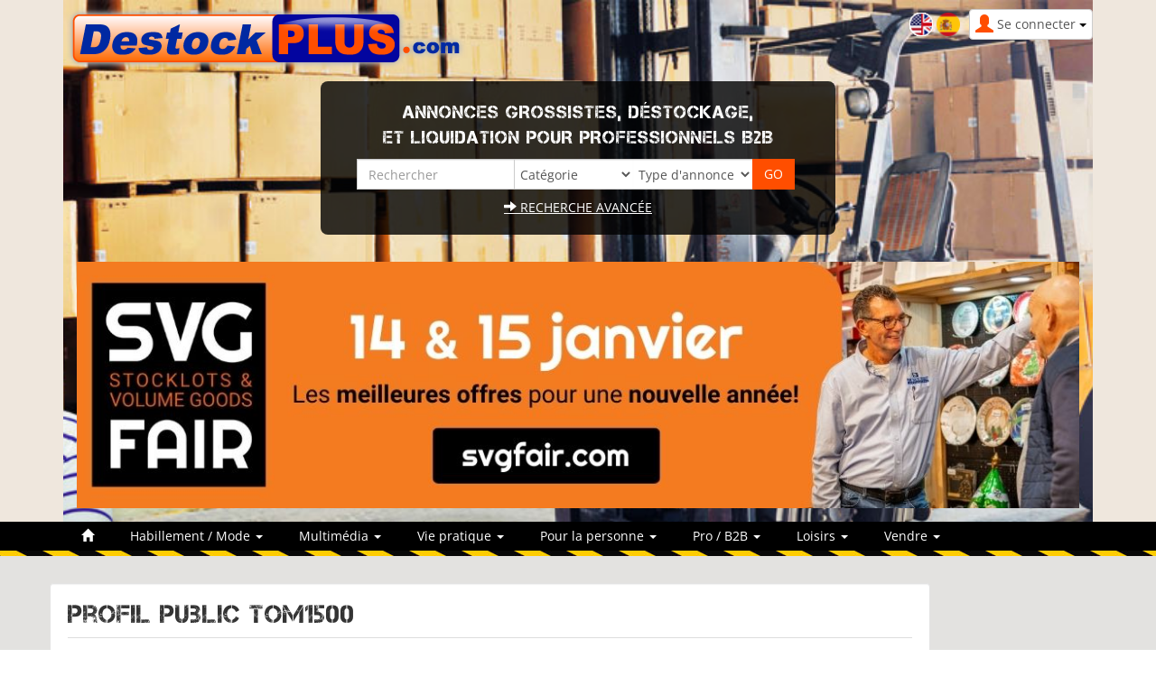

--- FILE ---
content_type: text/html; charset=utf-8
request_url: https://www.destockplus.com/acheter/73288-vote-profil.html
body_size: 11405
content:
<!DOCTYPE html>
<html lang="fr" dir="ltr">
	<head prefix="og: http://ogp.me/ns# fb: http://ogp.me/ns/fb# twitter: http://api.twitter.com">
	
	<meta charset="utf-8" /><title>TOM1500   0032 485 97 59 70  Grossiste en ligne Destockage</title>
<meta name="keywords" content="tom1500, 0032, grossiste, ligne, destockage, charleroi, belgique" />
<meta name="description" content="TOM1500 0032 485 97 59 70 Grossiste en ligne. 0032 485 97 59 70 tom1500 Charleroi Belgique. Destockplus est la place de marché B2B destockage et liquidation. Grossistes, fournisseurs..." />
<meta name="author" content="Destockplus" />
<meta name="generator" content="https://www.peel.fr/" />
<meta name="robots" content="all" />

<meta property="og:title" content="TOM1500   0032 485 97 59 70  Grossiste en ligne Destockage" />
<meta property="og:type" content="website" />
<meta property="og:description" content="TOM1500 0032 485 97 59 70 Grossiste en ligne. 0032 485 97 59 70 tom1500 Charleroi Belgique. Destockplus est la place de marché B2B destockage et liquidation. Grossistes, fournisseurs..." />
<meta property="og:url" content="https://www.destockplus.com/acheter/73288-vote-profil.html" />
<meta property="og:image" content="https://www.destockplus.com/modeles/destockplus/images/logo_fr.png" />
<meta property="og:site_name" content="Destockplus" />
<meta name="twitter:card" content="summary">
<meta name="twitter:site" content="@Destockplus">
<meta name="twitter:creator" content="@Destockplus">
<meta name="viewport" content="width=device-width, initial-scale=1.0" />
	<link rel="icon" type="image/x-icon" href="https://www.destockplus.com/upload/favicon-7wCzWCSk.ico" />
	<link rel="shortcut icon" type="image/x-icon" href="https://www.destockplus.com/upload/favicon-7wCzWCSk.ico" />		<link rel="stylesheet" href="https://www.destockplus.com/cache/css_minified_30e840274dc9c813.css" media="all" />
	<style>
				</style>
	
		
<link rel="preload" href="https://www.destockplus.com/lib/fonts/glyphicons-halflings-regular.woff2" as="font" type="font/woff2" crossorigin />
	<!--[if lt IE 9]>
	<script src="https://www.destockplus.com/lib/js/html5shiv.js"></script>
    <script src="https://www.destockplus.com/lib/js/respond.js"></script>
	<![endif]-->
</head>
	<body vocab="http://schema.org/" typeof="WebPage">
						
						
		<!-- Début Total -->
		<div id="total" class="clearfix page_">
			<!-- Début header -->
									<header id="main_header">
				<div class="navbar yamm navbar-default navbar-static-top">
					<div class="navbar-inner">
						<div class="container">
							<div class="navbar-header">
																										<div class="navbar-brand"><a href="https://www.destockplus.com/"><img src="https://www.destockplus.com/modeles/destockplus/images/logo_fr.png" alt="Destockplus" /></a></div>
																																	<button type="button" class="navbar-toggle" data-toggle="collapse" data-target=".navbar-collapse">
									<span class="icon-bar"></span>
									<span class="icon-bar"></span>
									<span class="icon-bar"></span>
								</button>
																																																<div id="header_login" class="pull-right">
																		<div class="dropdown">
										<a class="dropdown-toggle btn btn-default" href="#" data-toggle="dropdown"><span class="visible-xs"><span class="glyphicon glyphicon-user header_user"></span><span class="caret"></span></span><span class="hidden-xs"><span class="glyphicon glyphicon-user header_user"></span><span class="header_user_text">Se connecter <span class="caret"></span></span></span></a>
										<div class="dropdown-menu">
											<div id="compte_login_mini" class="">
	<form class="entryform form-inline" role="form" method="post" action="https://www.destockplus.com/membre.php">
		<table class="module_login">
			<tr>
				<td>Email / pseudo :</td>
				<td class="module_login_email"><input type="text" class="form-control" name="email" value="" autocapitalize="none" /></td>
			</tr>
			<tr>
				<td>Mot de passe :<br />&nbsp;</td>
				<td class="module_login_password"><input type="password" class="form-control" size="32" name="mot_passe" value="" autocapitalize="none" />
					<p><a href="https://www.destockplus.com/utilisateurs/oubli_mot_passe.php">Mot de passe oublié ?</a></p>
				</td>
			</tr>
			<tr>
				<td class="module_login_submit" colspan="2"><input type="hidden" name="token" value="06d66f94d7762b7e6b2f967fc247cd7e" /><input type="submit" value="Se connecter" class="btn btn-success" /></td>
			</tr>
			<tr>
				<td class="center" style="padding-top:5px;" colspan="2">
																<div class="divider" role="presentation"></div>
						<p><a href="https://www.destockplus.com/mon_espace/inscription.php" class="btn btn-primary">Ouvrir un compte</a></p>
														</td>
			</tr>
		</table>
	</form>
</div>
										</div>
									</div>
								</div>
																									<div id="flags" style="text-align:right;"><a href="https://www.destockplus.co.uk/"><img width="18" height="12" alt="en" src="https://www.destockplus.com/images/en.png" /></a>&#160;<a href="https://www.destockplus.es/"><img width="18" height="12" alt="es" src="https://www.destockplus.com/images/es.png" /></a></div>
<div>
<div class="header_search_block col-sm-6 col-sm-offset-3 col-xs-10 col-xs-offset-1"><div id="top_search">
		<form class="entryform form-inline" role="form" method="get" action="https://www.destockplus.com/search.php" id="recherche">
				<fieldset>
			<input type="hidden" name="match" id="search_match" value="1" />
			<div id="search_wrapper" class="input-group mb-3">
									<div><p>Annonces grossistes, déstockage,<br/> et liquidation pour professionnels B2B</p></div>
								<div class="row">
<div class="input-group-prepend">
					<div class="col-md-4">
						<input type="text" class="form-control" name="search" id="search" value="" title="Rechercher" placeholder="Rechercher" />
					</div>
</div>
									<div class="col-md-3">
<div class="input-group-prepend">
						<span class="input-group-addon">
							<select class="form-control" id="search_category" name="cat_select">
								<option value="">Catégorie</option>
															<option value="15">Habillement / Mode </option>							<option value="6">&nbsp;&nbsp;Bijoux / Accessoires</option>									<option value="11">&nbsp;&nbsp;Cuir / Chaussures</option>									<option value="41">&nbsp;&nbsp;Habillement Enfant</option>									<option value="42">&nbsp;&nbsp;Habillement Femme</option>									<option value="44">&nbsp;&nbsp;Habillement homme</option>									<option value="32">&nbsp;&nbsp;Lingerie</option>									<option value="53">&nbsp;&nbsp;Maroquinerie / Bagagerie</option>											<option value="13">Loisirs</option>							<option value="34">&nbsp;&nbsp;Animalerie</option>									<option value="54">&nbsp;&nbsp;Articles de fête / Mariage</option>									<option value="49">&nbsp;&nbsp;Chasse et Pêche</option>									<option value="40">&nbsp;&nbsp;Erotisme</option>									<option value="19">&nbsp;&nbsp;Jouet / Jeux</option>									<option value="50">&nbsp;&nbsp;Librairie</option>									<option value="26">&nbsp;&nbsp;Sport</option>									<option value="28">&nbsp;&nbsp;Véhicule</option>											<option value="60">Multimédia</option>							<option value="52">&nbsp;&nbsp;Audio</option>									<option value="38">&nbsp;&nbsp;DVD / CD / Jeux vidéos</option>									<option value="37">&nbsp;&nbsp;Gadgets</option>									<option value="3">&nbsp;&nbsp;High Tech</option>									<option value="18">&nbsp;&nbsp;Informatique</option>									<option value="27">&nbsp;&nbsp;Téléphonie</option>											<option value="63">Pour la personne</option>							<option value="1">&nbsp;&nbsp;Alimentaire</option>									<option value="47">&nbsp;&nbsp;Bébé</option>									<option value="35">&nbsp;&nbsp;Bien être</option>									<option value="10">&nbsp;&nbsp;Cosmétique / Beauté</option>									<option value="17">&nbsp;&nbsp;Hygiène</option>									<option value="29">&nbsp;&nbsp;Vins / Alcool</option>											<option value="59">Pro / B2B</option>							<option value="4">&nbsp;&nbsp;Bâtiment et matériaux de const...</option>									<option value="8">&nbsp;&nbsp;Cadeaux d'affaires</option>									<option value="58">&nbsp;&nbsp;Cession Entreprise</option>									<option value="39">&nbsp;&nbsp;Dropshipping</option>									<option value="43">&nbsp;&nbsp;Emballage / Packaging</option>									<option value="25">&nbsp;&nbsp;Équipements de protection indiv...</option>									<option value="46">&nbsp;&nbsp;Export</option>									<option value="7">&nbsp;&nbsp;Fournitures de Bureau</option>									<option value="57">&nbsp;&nbsp;Gros / Solderie</option>									<option value="16">&nbsp;&nbsp;Hôtellerie Restauration</option>									<option value="20">&nbsp;&nbsp;Matériel d’occasion</option>									<option value="21">&nbsp;&nbsp;Médical</option>									<option value="24">&nbsp;&nbsp;Pièces détachées</option>									<option value="31">&nbsp;&nbsp;Recherche / Achat</option>									<option value="45">&nbsp;&nbsp;Sourcing en Chine</option>									<option value="65">&nbsp;&nbsp;Vêtements professionnels</option>											<option value="5">Vie pratique</option>							<option value="30">&nbsp;&nbsp;Bricolage</option>									<option value="23">&nbsp;&nbsp;Décoration / Objets</option>									<option value="14">&nbsp;&nbsp;Électroménager</option>									<option value="36">&nbsp;&nbsp;Environnement / Ecologie</option>									<option value="51">&nbsp;&nbsp;Jardinage</option>									<option value="56">&nbsp;&nbsp;Linge de maison</option>									<option value="22">&nbsp;&nbsp;Meubles</option>									<option value="48">&nbsp;&nbsp;Produits d'entretien</option>									<option value="55">&nbsp;&nbsp;Ustensiles de cuisine</option>				
							</select>
						</span>
					</div>
</div>
								<div class="input-group-prepend">
					<div class="col-md-3"><span class="input-group-addon">	<select class="form-control" name="cat_statut_detail">
							<option value="">Type d'annonces</option>
							
							<option value="1" >Annonces Verified</option>
	
							<option value="gros" >Gros</option>
							<option value="demigros" >Demi-gros</option>
							<option value="detail" >Détail</option>
						</select>
	</span></div>
</div>
									<div class="col-md-2">
<div class="input-group-prepend">
						<span class="input-group-addon">
							<input type="submit" class="btn btn-default btn-header_search" value="GO" />
						</span>
</div>
					</div>
								</div>
				<div class="header_search_advanced_search_link_block">
					<a class="header_search_advanced_search_link" href="https://www.destockplus.com/search.php#advanced_search_form"><span class="glyphicon glyphicon-arrow-right"></span>&nbsp;Recherche avancée</a>
				</div>
			</div><!-- /input-group -->
		</fieldset>
	</form>
</div></div>
</div>
<div class="col-sm-12 col-xs-12" style="margin-top: 15px; margin-bottom: 15px;"><div class="ba_pu visible-xs visible-sm visible-md visible-lg "><a href="https://www.destockplus.com/modules/banner/bannerHit.php?id=418"  ><img src="https://www.destockplus.com/upload/frans-yehxfe.jpg" alt="svgfair.com"  /></a></div></div>

																								<div class="menu  header_basicblock header_menu  menu_fr "  >			</div>
		</div>
		
	</div>
	<div class="main_menu_wide_anchor"></div>
	<div class="navbar-inner main_menu_wide">
		<div class="container">

			<div class="navbar-collapse collapse">
				<nav class="main_menu">
					<ul id="menu1" class="nav navbar-nav">
																			<li class="menu_main_item menu_home">
															<a id="menu_1931" href="https://www.destockplus.com/"><span class="glyphicon glyphicon-home"></span></a>
																							
						</li>
																										<li class="menu_main_item menu_ads_15 dropdown">
															<a id="menu_1d98" href="https://www.destockplus.com/acheter/Habillement-Mode--1-15.html" class="dropdown-toggle" data-toggle="dropdown" role="button">Habillement / Mode  <span class="caret"></span></a>
																							
									<ul class="sousMenu dropdown-menu" role="menu">							<li class="minus">
			<a href="https://www.destockplus.com/acheter/Bijoux-Accessoires-1-6.html">Bijoux / Accessoires<span class="nb_item badge pull-right">2897</span> </a>
	</li>
									<li class="minus">
			<a href="https://www.destockplus.com/acheter/Cuir-Chaussures-1-11.html">Cuir / Chaussures<span class="nb_item badge pull-right">1617</span> </a>
	</li>
									<li class="minus">
			<a href="https://www.destockplus.com/acheter/Habillement-Enfant-1-41.html">Habillement Enfant<span class="nb_item badge pull-right">1880</span> </a>
	</li>
									<li class="minus">
			<a href="https://www.destockplus.com/acheter/Habillement-Femme-1-42.html">Habillement Femme<span class="nb_item badge pull-right">3039</span> </a>
	</li>
									<li class="minus">
			<a href="https://www.destockplus.com/acheter/Habillement-homme-1-44.html">Habillement homme<span class="nb_item badge pull-right">774</span> </a>
	</li>
									<li class="minus">
			<a href="https://www.destockplus.com/acheter/Lingerie-1-32.html">Lingerie<span class="nb_item badge pull-right">995</span> </a>
	</li>
									<li class="minus">
			<a href="https://www.destockplus.com/acheter/Maroquinerie-Bagagerie-1-53.html">Maroquinerie / Bagagerie<span class="nb_item badge pull-right">979</span> </a>
	</li>
		</ul>
						</li>
																										<li class="menu_main_item menu_ads_60 dropdown">
															<a id="menu_cd47" href="https://www.destockplus.com/acheter/Multimedia-1-60.html" class="dropdown-toggle" data-toggle="dropdown" role="button">Multimédia <span class="caret"></span></a>
																							
									<ul class="sousMenu dropdown-menu" role="menu">							<li class="minus">
			<a href="https://www.destockplus.com/acheter/Audio-1-52.html">Audio<span class="nb_item badge pull-right">562</span> </a>
	</li>
									<li class="minus">
			<a href="https://www.destockplus.com/acheter/DVD-CD-Jeux-videos-1-38.html">DVD / CD / Jeux vidéos<span class="nb_item badge pull-right">386</span> </a>
	</li>
									<li class="minus">
			<a href="https://www.destockplus.com/acheter/Gadgets-1-37.html">Gadgets<span class="nb_item badge pull-right">516</span> </a>
	</li>
									<li class="minus">
			<a href="https://www.destockplus.com/acheter/High-Tech-1-3.html">High Tech<span class="nb_item badge pull-right">1463</span> </a>
	</li>
									<li class="minus">
			<a href="https://www.destockplus.com/acheter/Informatique-1-18.html">Informatique<span class="nb_item badge pull-right">2720</span> </a>
	</li>
									<li class="minus">
			<a href="https://www.destockplus.com/acheter/Telephonie-1-27.html">Téléphonie<span class="nb_item badge pull-right">2676</span> </a>
	</li>
		</ul>
						</li>
																										<li class="menu_main_item menu_ads_5 dropdown">
															<a id="menu_3d23" href="https://www.destockplus.com/acheter/Vie-pratique-1-5.html" class="dropdown-toggle" data-toggle="dropdown" role="button">Vie pratique <span class="caret"></span></a>
																							
									<ul class="sousMenu dropdown-menu" role="menu">							<li class="minus">
			<a href="https://www.destockplus.com/acheter/Bricolage-1-30.html">Bricolage<span class="nb_item badge pull-right">4848</span> </a>
	</li>
									<li class="minus">
			<a href="https://www.destockplus.com/acheter/Decoration-Objets-1-23.html">Décoration / Objets<span class="nb_item badge pull-right">3918</span> </a>
	</li>
									<li class="minus">
			<a href="https://www.destockplus.com/acheter/Electromenager-1-14.html">Électroménager<span class="nb_item badge pull-right">2358</span> </a>
	</li>
									<li class="minus">
			<a href="https://www.destockplus.com/acheter/Environnement-Ecologie-1-36.html">Environnement / Ecologie<span class="nb_item badge pull-right">199</span> </a>
	</li>
									<li class="minus">
			<a href="https://www.destockplus.com/acheter/Jardinage-1-51.html">Jardinage<span class="nb_item badge pull-right">209</span> </a>
	</li>
									<li class="minus">
			<a href="https://www.destockplus.com/acheter/Linge-de-maison-1-56.html">Linge de maison<span class="nb_item badge pull-right">3144</span> </a>
	</li>
									<li class="minus">
			<a href="https://www.destockplus.com/acheter/Meubles-1-22.html">Meubles<span class="nb_item badge pull-right">3040</span> </a>
	</li>
									<li class="minus">
			<a href="https://www.destockplus.com/acheter/Produits-d-entretien-1-48.html">Produits d'entretien<span class="nb_item badge pull-right">445</span> </a>
	</li>
									<li class="minus">
			<a href="https://www.destockplus.com/acheter/Ustensiles-de-cuisine-1-55.html">Ustensiles de cuisine<span class="nb_item badge pull-right">2193</span> </a>
	</li>
		</ul>
						</li>
																										<li class="menu_main_item menu_ads_63 dropdown">
															<a id="menu_408b" href="https://www.destockplus.com/acheter/Pour-la-personne-1-63.html" class="dropdown-toggle" data-toggle="dropdown" role="button">Pour la personne <span class="caret"></span></a>
																							
									<ul class="sousMenu dropdown-menu" role="menu">							<li class="minus">
			<a href="https://www.destockplus.com/acheter/Alimentaire-1-1.html">Alimentaire<span class="nb_item badge pull-right">5334</span> </a>
	</li>
									<li class="minus">
			<a href="https://www.destockplus.com/acheter/Bebe-1-47.html">Bébé<span class="nb_item badge pull-right">449</span> </a>
	</li>
									<li class="minus">
			<a href="https://www.destockplus.com/acheter/Bien-etre-1-35.html">Bien être<span class="nb_item badge pull-right">876</span> </a>
	</li>
									<li class="minus">
			<a href="https://www.destockplus.com/acheter/Cosmetique-Beaute-1-10.html">Cosmétique / Beauté<span class="nb_item badge pull-right">3102</span> </a>
	</li>
									<li class="minus">
			<a href="https://www.destockplus.com/acheter/Hygiene-1-17.html">Hygiène<span class="nb_item badge pull-right">1869</span> </a>
	</li>
									<li class="minus">
			<a href="https://www.destockplus.com/acheter/Vins-Alcool-1-29.html">Vins / Alcool<span class="nb_item badge pull-right">480</span> </a>
	</li>
		</ul>
						</li>
																										<li class="menu_main_item menu_ads_59 dropdown">
															<a id="menu_4b2e" href="https://www.destockplus.com/acheter/Pro-B2B-1-59.html" class="dropdown-toggle" data-toggle="dropdown" role="button">Pro / B2B <span class="caret"></span></a>
																							
									<ul class="sousMenu dropdown-menu" role="menu">							<li class="minus">
			<a href="https://www.destockplus.com/acheter/Batiment-et-materiaux-de-construction-1-4.html">Bâtiment et matériaux de construction<span class="nb_item badge pull-right">1784</span> </a>
	</li>
									<li class="minus">
			<a href="https://www.destockplus.com/acheter/Cadeaux-d-affaires-1-8.html">Cadeaux d'affaires<span class="nb_item badge pull-right">3226</span> </a>
	</li>
									<li class="minus">
			<a href="https://www.destockplus.com/acheter/Cession-Entreprise-1-58.html">Cession Entreprise<span class="nb_item badge pull-right">69</span> </a>
	</li>
									<li class="minus">
			<a href="https://www.destockplus.com/acheter/Dropshipping-1-39.html">Dropshipping<span class="nb_item badge pull-right">115</span> </a>
	</li>
									<li class="minus">
			<a href="https://www.destockplus.com/acheter/Emballage-Packaging-1-43.html">Emballage / Packaging<span class="nb_item badge pull-right">663</span> </a>
	</li>
									<li class="minus">
			<a href="https://www.destockplus.com/acheter/Equipements-de-protection-individuelle-1-25.html">Équipements de protection individuelle<span class="nb_item badge pull-right">417</span> </a>
	</li>
									<li class="minus">
			<a href="https://www.destockplus.com/acheter/Export-1-46.html">Export<span class="nb_item badge pull-right">953</span> </a>
	</li>
									<li class="minus">
			<a href="https://www.destockplus.com/acheter/Fournitures-de-Bureau-1-7.html">Fournitures de Bureau<span class="nb_item badge pull-right">388</span> </a>
	</li>
									<li class="minus">
			<a href="https://www.destockplus.com/acheter/Gros-Solderie-1-57.html">Gros / Solderie<span class="nb_item badge pull-right">1734</span> </a>
	</li>
									<li class="minus">
			<a href="https://www.destockplus.com/acheter/Hotellerie-Restauration-1-16.html">Hôtellerie Restauration<span class="nb_item badge pull-right">1088</span> </a>
	</li>
									<li class="minus">
			<a href="https://www.destockplus.com/acheter/Materiel-d-occasion-1-20.html">Matériel d’occasion<span class="nb_item badge pull-right">463</span> </a>
	</li>
									<li class="minus">
			<a href="https://www.destockplus.com/acheter/Medical-1-21.html">Médical<span class="nb_item badge pull-right">832</span> </a>
	</li>
									<li class="minus">
			<a href="https://www.destockplus.com/acheter/Pieces-detachees-1-24.html">Pièces détachées<span class="nb_item badge pull-right">936</span> </a>
	</li>
									<li class="minus">
			<a href="https://www.destockplus.com/acheter/Recherche-Achat-1-31.html">Recherche / Achat<span class="nb_item badge pull-right">431</span> </a>
	</li>
									<li class="minus">
			<a href="https://www.destockplus.com/acheter/Sourcing-en-Chine-1-45.html">Sourcing en Chine<span class="nb_item badge pull-right">1244</span> </a>
	</li>
									<li class="minus">
			<a href="https://www.destockplus.com/acheter/Vetements-professionnels-1-65.html">Vêtements professionnels<span class="nb_item badge pull-right">27</span> </a>
	</li>
		</ul>
						</li>
																										<li class="menu_main_item menu_ads_13 dropdown">
															<a id="menu_418f" href="https://www.destockplus.com/acheter/Loisirs-1-13.html" class="dropdown-toggle" data-toggle="dropdown" role="button">Loisirs <span class="caret"></span></a>
																							
									<ul class="sousMenu dropdown-menu" role="menu">							<li class="minus">
			<a href="https://www.destockplus.com/acheter/Animalerie-1-34.html">Animalerie<span class="nb_item badge pull-right">337</span> </a>
	</li>
									<li class="minus">
			<a href="https://www.destockplus.com/acheter/Articles-de-fete-Mariage-1-54.html">Articles de fête / Mariage<span class="nb_item badge pull-right">339</span> </a>
	</li>
									<li class="minus">
			<a href="https://www.destockplus.com/acheter/Chasse-et-Peche-1-49.html">Chasse et Pêche<span class="nb_item badge pull-right">46</span> </a>
	</li>
									<li class="minus">
			<a href="https://www.destockplus.com/acheter/Erotisme-1-40.html">Erotisme<span class="nb_item badge pull-right">156</span> </a>
	</li>
									<li class="minus">
			<a href="https://www.destockplus.com/acheter/Jouet-Jeux-1-19.html">Jouet / Jeux<span class="nb_item badge pull-right">3930</span> </a>
	</li>
									<li class="minus">
			<a href="https://www.destockplus.com/acheter/Librairie-1-50.html">Librairie<span class="nb_item badge pull-right">198</span> </a>
	</li>
									<li class="minus">
			<a href="https://www.destockplus.com/acheter/Sport-1-26.html">Sport<span class="nb_item badge pull-right">896</span> </a>
	</li>
									<li class="minus">
			<a href="https://www.destockplus.com/acheter/Vehicule-1-28.html">Véhicule<span class="nb_item badge pull-right">865</span> </a>
	</li>
		</ul>
						</li>
																										<li class="menu_main_item menu_sell dropdown">
															<a id="menu_25ff" href="https://www.destockplus.com/modules/annonces/creation_annonce.php" class="dropdown-toggle" data-toggle="dropdown" role="button">Vendre <span class="caret"></span></a>
																							<ul class="sousMenu dropdown-menu" role="menu" aria-labelledby="menu_25ff">
																											<li>
																				<a href="https://www.destockplus.com/modules/annonces/creation_annonce.php">Publier des annonces</a>
																			</li>
																																					<li>
																				<a href="https://www.destockplus.com/devenir-verified">Devenir Verified</a>
																			</li>
																																					<li role="presentation" class="divider"></li>
																																					<li>
																				<a href="https://www.destockplus.com/lire/nos-services-1/devenir-verified-2.html">Forfaits</a>
																			</li>
																																					<li>
																				<a href="https://www.destockplus.com/annonces-gold">Annonces GOLD</a>
																			</li>
																																					<li>
																				<a href="https://www.destockplus.com/sponsor-categorie.html">Sponsor de catégorie</a>
																			</li>
																																					<li>
																				<a href="https://www.destockplus.com/publicite">Publicité</a>
																			</li>
																																					<li>
																				<a href="https://www.destockplus.com/nos-autres-services-3/creation-de-votre-site-16.html">Boutiques en ligne</a>
																			</li>
																																					<li>
																				<a href="https://www.destockplus.com/flux-d-annonces">Flux d'annonces</a>
																			</li>
																																					<li role="presentation" class="divider"></li>
																																					<li>
																				<a href="https://www.destockplus.com/nos-services.html">Comparer nos offres</a>
																			</li>
																																					<li>
																				<a href="https://www.destockplus.com/nos-autres-services">Nos autres services</a>
																			</li>
																																					<li>
																				<a href="https://www.destockplus.com/acheter/liste-grossiste-0.html">Vitrine des grossistes</a>
																			</li>
																																					<li role="presentation" class="divider"></li>
																																					<li>
																				<a href="https://www.destockplus.com/membre.php">Mon compte</a>
																			</li>
																																					<li>
																				<a href="https://www.destockplus.com/contact/">Contact</a>
																			</li>
																										</ul>
															
						</li>
																		</ul>
				</nav></div>

								
							</div>
						</div>
					</div>
				</div>
									<div class="container"></div>
							</header>
			<!-- Fin Header -->
						
			<!-- Début main_content -->
			<div id="main_content" class="column_3" style="clear:both">
									<div class="container">
						<div class="below_main_menu_container">
							
						</div>
					</div>
												<div class="container">
					<div class="row">
						
						<!-- Début middle_column -->
						<div class="middle_column well col-sm-9 col-lg-10">
							
							<div class="middle_column_header">&nbsp;</div>
							<div class="middle_column_repeat">
																<a href="#" id="haut_de_page"></a>
								
								
								
	<h1>Profil public tom1500
	<div class="project_notation_stars_block" data-toggle="tooltip" data-original-title="">
	</div>
	</h1><div class="right"><div id="comment_report_ajax_73288" style="display:inline-block"></div>
<div id="abuse_report_link_73288" style="display:inline-block">
	<p style="cursor:pointer;text-decoration: underline;" class="hidden-print" onclick="post_comment_abus(73288, '', 'https://www.destockplus.com', 'show', 'false', 'user'); return false;">Signalez un abus</p>
</div></div>
						<table style="padding-top:15px;">
							<tr>
								<td class="bottom"><span style="font-weight:bold;color:Red;font-family:arial;font-size:18px;">tom1500&nbsp;</span></td>
							</tr><tr>
								<td>
<div>
	<ul class="unit-rating" style="width:105px;">
		<li class="current-rating" style="width:73.5px;">3.5/5</li>
	</ul>
</div></td>
								<td class="bottom"><a href="https://www.destockplus.com/modules/annonces/rating_bar/popup_rating_user.php?user_id=73288" onclick="popupRatingUser('https://www.destockplus.com/modules/annonces/rating_bar/popup_rating_user.php', 73288); return false;" title="Détail de la note du vendeur">Détails</a></td>
							</tr>
						</table>
						<table class="full_width">
							<tr>
								<td style="width:50%;" class="top">
									<strong>Profil d'évaluation : 3.5/5</strong><br />
									<strong>Nombre d'évaluations : 0</strong><br />
	<br />
								</td>
								</tr><tr>
								<td style="width:50%;" class="top">
									<strong>Vendeur inscrit depuis le 17 avril 2009</strong><br />
									Lieu ou se trouve le vendeur :
									<strong>Charleroi
									</strong><br />
									<a href="https://www.destockplus.com/boutique-grossiste-tom1500.html">Voir la vitrine de tom1500</a>
								</td>
							</tr>
						</table>
		<br />
	<p></p><div class="center"><a href="#" onclick="var form=document.createElement('form');form.style.visibility='hidden';form.method='POST';form.action='https://www.destockplus.com/acheter/73288-vote-profil.html';var input = document.createElement('input');input.name='showmap';input.value='e9f59162f5c1f4d5e9c1880ae9631d40';form.appendChild(input);document.body.appendChild(form);form.submit();">Voir la carte pour localiser l'adresse de cette société</a></div>
<div class="user-info well col-md-12">
	<div class="row">
		<div class="col-md-4"><h3>tom1500</h3></div>
		<div class="div_verified_image right col-md-2"></div>
		<div class="col-md-6 right">
			<div class="bloc_detail">
				
<div>
	<ul class="unit-rating" style="width:105px;">
		<li class="current-rating" style="width:73.5px;">3.5/5</li>
	</ul>
</div>
				<div class="detail"><span class="underline" style="padding-left: 3px;"><a href="https://www.destockplus.com/modules/annonces/rating_bar/popup_rating_user.php?user_id=73288" onclick="popupRatingUser('https://www.destockplus.com/modules/annonces/rating_bar/popup_rating_user.php', 73288); return false;" title="Détail de la note"><span class="detail_button">Détail</span><span class="glyphicon glyphicon-chevron-right"></span></a></span></div>
			</div>
		</div>
		<div class="clearfix"></div>
		<div class="col-md-12">
			<div class="bold gris titredate">Inscrit le 17 avril 2009</div>
			<div class="bloc_coordonnees">
				<div class="row">
					<div class="col-md-6">
						<p><span class="user_infos_title">Société : </span><span class="user_infos_societe_main"> 0032 485 97 59 70 </span><br /><span class="glyphicon glyphicon-map-marker"></span><span class="user_infos_offset">Rue Chausteur , 6000 Charleroi, Belgique</span></p>
						<p><span class="user_infos_title">Numéro d'identification de la société : </span>500940365</p>

						<p></p>
					</div>
					<div class="col-md-6">
						<p><span class="glyphicon glyphicon-user"></span><span class="user_infos_offset"><span class="user_infos_title">Personne à contacter : </span><b>A&nbsp;Ana </b></span>  
				<br /><span class="glyphicon glyphicon-earphone"></span><span class="user_infos_offset"><span class="user_infos_title">Mobile : </span><span class="user_infos_telephone">+32 4 85 97 59 70</span></span>
				</p>
				</div>
				</div>
			<p> <a class="vitrine_link" href="https://www.destockplus.com/boutique-grossiste-tom1500.html">tom1500</a></p>
			</div>
		</div>		
	</div>
</div>
	
<div class="row">
		<div class="clearfix"></div>
		<div class="col-md-12"><a href="https://www.destockplus.com/modules/messaging/message.php?userId=73288" class="btn btn_p2" style="margin-bottom:10px;">Envoyer un email à tom1500</a></div>
		<br />
			</div>
			<div class="clearfix"></div>
<div class="ads_list row">
	<div class="col-md-12 ">
			<div class="list-item bg_standard_ad_2 well">
					
				<div class="col_head">
				
					<div class="col_head col_rating">
						
<div class="rating_bar_div">
	<div class="rating_table product_title_ad_standard">
		<div>
			
			<div class="rating_area middle">
				<ul id="unit_ul916577" class="unit-rating" style="width:105px;">
					<li class="current-rating" style="width:63px;">3/5</li><li><a href="https://www.destockplus.com/acheter/c-916577-bol-ceramique-avec-et-sans-poignee.html" title="Voter : 1 sur 5" onclick="post_comment(1,916577, '','','https://www.destockplus.com', 'vote', 'false'); return false;" class="r1-unit" rel="nofollow">1</a></li><li><a href="https://www.destockplus.com/acheter/c-916577-bol-ceramique-avec-et-sans-poignee.html" title="Voter : 2 sur 5" onclick="post_comment(2,916577, '','','https://www.destockplus.com', 'vote', 'false'); return false;" class="r2-unit" rel="nofollow">2</a></li><li><a href="https://www.destockplus.com/acheter/c-916577-bol-ceramique-avec-et-sans-poignee.html" title="Voter : 3 sur 5" onclick="post_comment(3,916577, '','','https://www.destockplus.com', 'vote', 'false'); return false;" class="r3-unit" rel="nofollow">3</a></li><li><a href="https://www.destockplus.com/acheter/c-916577-bol-ceramique-avec-et-sans-poignee.html" title="Voter : 4 sur 5" onclick="post_comment(4,916577, '','','https://www.destockplus.com', 'vote', 'false'); return false;" class="r4-unit" rel="nofollow">4</a></li><li><a href="https://www.destockplus.com/acheter/c-916577-bol-ceramique-avec-et-sans-poignee.html" title="Voter : 5 sur 5" onclick="post_comment(5,916577, '','','https://www.destockplus.com', 'vote', 'false'); return false;" class="r5-unit" rel="nofollow">5</a></li>
				</ul>
			</div>
			<div class="rating_bar_lot_size">
		<img src="https://www.destockplus.com/modules/annonces/images/type/detail_fr_off.png" alt="Détail" title="Détail"/>
		<img src="https://www.destockplus.com/modules/annonces/images/type/demi_gros_fr_on.png" alt="Demi-gros" title="Demi-gros"/>
		<img src="https://www.destockplus.com/modules/annonces/images/type/gros_fr_on.png" alt="Gros" title="Gros"/></div>
			<div class="rating_bar_more_infos">Belgique <img src="https://www.destockplus.com/lib/flag/be.gif" width="18" height="12" alt="" title="Belgique" />  6000 <a href="https://www.destockplus.com/acheter/Ustensiles-de-cuisine-1-55.html" class="ads_list_category_name">Ustensiles de cuisine</a></div>
			<div class="rapport-abus">
<div id="abuse_report_link_916577" style="display:inline-block">
	<p style="cursor:pointer;text-decoration: underline;" class="hidden-print" onclick="post_comment_abus(916577, '', 'https://www.destockplus.com', 'show', 'false', 'ad'); return false;">Signalez un abus</p>
</div></div><div class="clearfix"></div>
		</div>
	</div>
	<div id="comment_report_ajax_916577"></div>
</div>
					</div>
				</div>
				<div>
					<div class="col_image center col-sm-4 col-md-3">
						<a title="Bol céramique avec et sans poignée" href="https://www.destockplus.com/acheter/c-916577-bol-ceramique-avec-et-sans-poignee.html" ><img src="https://www.destockplus.com/upload/thumbs/bol-petit-fuzpfa-701d4a.jpg" alt="Bol céramique avec et sans poignée" /></a>
						
						
					</div>
					<div class="ads_content_p col-sm-8 col-md-6">

						<div>
							<div class="ads_list_title">
								<div><a href="https://www.destockplus.com/acheter/c-916577-bol-ceramique-avec-et-sans-poignee.html" class="annonce_liste_titre">Bol céramique avec et sans poignée</a></div>
							</div>
						</div>

						<p class="ads_list_date">Monday 05 January 2026</p>
						<p class="ads_list_infos bold">Quantité : <span class="detail_annonce_quantity_and_price">2016</span> - Prix : <span class="detail_annonce_quantity_and_price">0,00 €</span></p>
						<p class="ads_list_description">Notre société se trouve en Belgique dans la région de Charleroi à 30 mins de la frontière française, 1 H de la frontière hollandaise et la frontière allemande . Nous disposons de d'une large gamme de produits (textile, parfums, scolaire, soins corporels, produis nettoyants, bricolage, ……...)</p>
					</div>
					
								<div class="infos_soc col-sm-12 col-md-3">
									
									<h3> 0032 485 97 59 70 </h3>
									<ul>
										<li> <a class="vitrine_link" href="https://www.destockplus.com/boutique-grossiste-tom1500.html">tom1500</a></li><li>6000 - charleroi </li><li>+32 4 86 61 62 12</li><li>+32 4 85 97 59 70</li>
									</ul>
								</div>
				</div>
				<div class="clearfix"></div>
			</div>

		</div>
	<div class="col-md-12 ">
			<div class="list-item bg_standard_ad_1 well">
					
				<div class="col_head">
				
					<div class="col_head col_rating">
						
<div class="rating_bar_div">
	<div class="rating_table product_title_ad_standard">
		<div>
			
			<div class="rating_area middle">
				<ul id="unit_ul916576" class="unit-rating" style="width:105px;">
					<li class="current-rating" style="width:69.3px;">3.3/5</li><li><a href="https://www.destockplus.com/acheter/c-916576-gel-cheveux-wax-125ml.html" title="Voter : 1 sur 5" onclick="post_comment(1,916576, '','','https://www.destockplus.com', 'vote', 'false'); return false;" class="r1-unit" rel="nofollow">1</a></li><li><a href="https://www.destockplus.com/acheter/c-916576-gel-cheveux-wax-125ml.html" title="Voter : 2 sur 5" onclick="post_comment(2,916576, '','','https://www.destockplus.com', 'vote', 'false'); return false;" class="r2-unit" rel="nofollow">2</a></li><li><a href="https://www.destockplus.com/acheter/c-916576-gel-cheveux-wax-125ml.html" title="Voter : 3 sur 5" onclick="post_comment(3,916576, '','','https://www.destockplus.com', 'vote', 'false'); return false;" class="r3-unit" rel="nofollow">3</a></li><li><a href="https://www.destockplus.com/acheter/c-916576-gel-cheveux-wax-125ml.html" title="Voter : 4 sur 5" onclick="post_comment(4,916576, '','','https://www.destockplus.com', 'vote', 'false'); return false;" class="r4-unit" rel="nofollow">4</a></li><li><a href="https://www.destockplus.com/acheter/c-916576-gel-cheveux-wax-125ml.html" title="Voter : 5 sur 5" onclick="post_comment(5,916576, '','','https://www.destockplus.com', 'vote', 'false'); return false;" class="r5-unit" rel="nofollow">5</a></li>
				</ul>
			</div>
			<div class="rating_bar_lot_size">
		<img src="https://www.destockplus.com/modules/annonces/images/type/detail_fr_off.png" alt="Détail" title="Détail"/>
		<img src="https://www.destockplus.com/modules/annonces/images/type/demi_gros_fr_on.png" alt="Demi-gros" title="Demi-gros"/>
		<img src="https://www.destockplus.com/modules/annonces/images/type/gros_fr_on.png" alt="Gros" title="Gros"/></div>
			<div class="rating_bar_more_infos">Belgique <img src="https://www.destockplus.com/lib/flag/be.gif" width="18" height="12" alt="" title="Belgique" />  6000 <a href="https://www.destockplus.com/acheter/Cosmetique-Beaute-1-10.html" class="ads_list_category_name">Cosm&eacute;tique / Beaut&eacute;</a></div>
			<div class="rapport-abus">
<div id="abuse_report_link_916576" style="display:inline-block">
	<p style="cursor:pointer;text-decoration: underline;" class="hidden-print" onclick="post_comment_abus(916576, '', 'https://www.destockplus.com', 'show', 'false', 'ad'); return false;">Signalez un abus</p>
</div></div><div class="clearfix"></div>
		</div>
	</div>
	<div id="comment_report_ajax_916576"></div>
</div>
					</div>
				</div>
				<div>
					<div class="col_image center col-sm-4 col-md-3">
						<a title="Gel cheveux wax 125ml" href="https://www.destockplus.com/acheter/c-916576-gel-cheveux-wax-125ml.html" ><img src="https://www.destockplus.com/upload/thumbs/9365-offre-wax-manaxq-8f2501.jpg" alt="Gel cheveux wax 125ml" /></a>
						
						
					</div>
					<div class="ads_content_p col-sm-8 col-md-6">

						<div>
							<div class="ads_list_title">
								<div><a href="https://www.destockplus.com/acheter/c-916576-gel-cheveux-wax-125ml.html" class="annonce_liste_titre">Gel cheveux wax 125ml</a></div>
							</div>
						</div>

						<p class="ads_list_date">Monday 05 January 2026</p>
						<p class="ads_list_infos bold">Quantité : <span class="detail_annonce_quantity_and_price">3510</span> - Prix : <span class="detail_annonce_quantity_and_price">0,00 €</span></p>
						<p class="ads_list_description">Notre société se trouve en Belgique dans la région de Charleroi à 30 mins de la frontière française, 1 H de la frontière hollandaise et la frontière allemande . Nous disposons de d'une large gamme de produits (textile, parfums, scolaire, soins corporels, produis nettoyants, bricolage, ……...)</p>
					</div>
					
								<div class="infos_soc col-sm-12 col-md-3">
									
									<h3> 0032 485 97 59 70 </h3>
									<ul>
										<li> <a class="vitrine_link" href="https://www.destockplus.com/boutique-grossiste-tom1500.html">tom1500</a></li><li>6000 - charleroi </li><li>+32 4 86 61 62 12</li><li>+32 4 85 97 59 70</li>
									</ul>
								</div>
				</div>
				<div class="clearfix"></div>
			</div>

		</div>
	<div class="col-md-12 ">
			<div class="list-item bg_standard_ad_2 well">
					
				<div class="col_head">
				
					<div class="col_head col_rating">
						
<div class="rating_bar_div">
	<div class="rating_table product_title_ad_standard">
		<div>
			
			<div class="rating_area middle">
				<ul id="unit_ul916573" class="unit-rating" style="width:105px;">
					<li class="current-rating" style="width:63px;">3/5</li><li><a href="https://www.destockplus.com/acheter/c-916573-couette-bebe.html" title="Voter : 1 sur 5" onclick="post_comment(1,916573, '','','https://www.destockplus.com', 'vote', 'false'); return false;" class="r1-unit" rel="nofollow">1</a></li><li><a href="https://www.destockplus.com/acheter/c-916573-couette-bebe.html" title="Voter : 2 sur 5" onclick="post_comment(2,916573, '','','https://www.destockplus.com', 'vote', 'false'); return false;" class="r2-unit" rel="nofollow">2</a></li><li><a href="https://www.destockplus.com/acheter/c-916573-couette-bebe.html" title="Voter : 3 sur 5" onclick="post_comment(3,916573, '','','https://www.destockplus.com', 'vote', 'false'); return false;" class="r3-unit" rel="nofollow">3</a></li><li><a href="https://www.destockplus.com/acheter/c-916573-couette-bebe.html" title="Voter : 4 sur 5" onclick="post_comment(4,916573, '','','https://www.destockplus.com', 'vote', 'false'); return false;" class="r4-unit" rel="nofollow">4</a></li><li><a href="https://www.destockplus.com/acheter/c-916573-couette-bebe.html" title="Voter : 5 sur 5" onclick="post_comment(5,916573, '','','https://www.destockplus.com', 'vote', 'false'); return false;" class="r5-unit" rel="nofollow">5</a></li>
				</ul>
			</div>
			<div class="rating_bar_lot_size">
		<img src="https://www.destockplus.com/modules/annonces/images/type/detail_fr_off.png" alt="Détail" title="Détail"/>
		<img src="https://www.destockplus.com/modules/annonces/images/type/demi_gros_fr_on.png" alt="Demi-gros" title="Demi-gros"/>
		<img src="https://www.destockplus.com/modules/annonces/images/type/gros_fr_on.png" alt="Gros" title="Gros"/></div>
			<div class="rating_bar_more_infos">Belgique <img src="https://www.destockplus.com/lib/flag/be.gif" width="18" height="12" alt="" title="Belgique" />  6000 <a href="https://www.destockplus.com/acheter/Linge-de-maison-1-56.html" class="ads_list_category_name">Linge de maison</a></div>
			<div class="rapport-abus">
<div id="abuse_report_link_916573" style="display:inline-block">
	<p style="cursor:pointer;text-decoration: underline;" class="hidden-print" onclick="post_comment_abus(916573, '', 'https://www.destockplus.com', 'show', 'false', 'ad'); return false;">Signalez un abus</p>
</div></div><div class="clearfix"></div>
		</div>
	</div>
	<div id="comment_report_ajax_916573"></div>
</div>
					</div>
				</div>
				<div>
					<div class="col_image center col-sm-4 col-md-3">
						<a title="Couette bébé" href="https://www.destockplus.com/acheter/c-916573-couette-bebe.html" ><img src="https://www.destockplus.com/upload/thumbs/9350-couettet-bebe-wnytud-10d42d.jpg" alt="Couette bébé" /></a>
						
						
					</div>
					<div class="ads_content_p col-sm-8 col-md-6">

						<div>
							<div class="ads_list_title">
								<div><a href="https://www.destockplus.com/acheter/c-916573-couette-bebe.html" class="annonce_liste_titre">Couette bébé</a></div>
							</div>
						</div>

						<p class="ads_list_date">Monday 05 January 2026</p>
						<p class="ads_list_infos bold">Quantité : <span class="detail_annonce_quantity_and_price">120</span> - Prix : <span class="detail_annonce_quantity_and_price">0,00 €</span></p>
						<p class="ads_list_description">Notre société se trouve en Belgique dans la région de Charleroi à 30 mins de la frontière française, 1 H de la frontière hollandaise et la frontière allemande . Nous disposons de d'une large gamme de produits (textile, parfums, scolaire, soins corporels, produis nettoyants, bricolage, ……...)</p>
					</div>
					
								<div class="infos_soc col-sm-12 col-md-3">
									
									<h3> 0032 485 97 59 70 </h3>
									<ul>
										<li> <a class="vitrine_link" href="https://www.destockplus.com/boutique-grossiste-tom1500.html">tom1500</a></li><li>6000 - charleroi </li><li>+32 4 86 61 62 12</li><li>+32 4 85 97 59 70</li>
									</ul>
								</div>
				</div>
				<div class="clearfix"></div>
			</div>

		</div>
	<div class="col-md-12 ">
			<div class="list-item bg_standard_ad_1 well">
					
				<div class="col_head">
				
					<div class="col_head col_rating">
						
<div class="rating_bar_div">
	<div class="rating_table product_title_ad_standard">
		<div>
			
			<div class="rating_area middle">
				<ul id="unit_ul916574" class="unit-rating" style="width:105px;">
					<li class="current-rating" style="width:63px;">3/5</li><li><a href="https://www.destockplus.com/acheter/c-916574-couette-2eme-choix-140x200.html" title="Voter : 1 sur 5" onclick="post_comment(1,916574, '','','https://www.destockplus.com', 'vote', 'false'); return false;" class="r1-unit" rel="nofollow">1</a></li><li><a href="https://www.destockplus.com/acheter/c-916574-couette-2eme-choix-140x200.html" title="Voter : 2 sur 5" onclick="post_comment(2,916574, '','','https://www.destockplus.com', 'vote', 'false'); return false;" class="r2-unit" rel="nofollow">2</a></li><li><a href="https://www.destockplus.com/acheter/c-916574-couette-2eme-choix-140x200.html" title="Voter : 3 sur 5" onclick="post_comment(3,916574, '','','https://www.destockplus.com', 'vote', 'false'); return false;" class="r3-unit" rel="nofollow">3</a></li><li><a href="https://www.destockplus.com/acheter/c-916574-couette-2eme-choix-140x200.html" title="Voter : 4 sur 5" onclick="post_comment(4,916574, '','','https://www.destockplus.com', 'vote', 'false'); return false;" class="r4-unit" rel="nofollow">4</a></li><li><a href="https://www.destockplus.com/acheter/c-916574-couette-2eme-choix-140x200.html" title="Voter : 5 sur 5" onclick="post_comment(5,916574, '','','https://www.destockplus.com', 'vote', 'false'); return false;" class="r5-unit" rel="nofollow">5</a></li>
				</ul>
			</div>
			<div class="rating_bar_lot_size">
		<img src="https://www.destockplus.com/modules/annonces/images/type/detail_fr_off.png" alt="Détail" title="Détail"/>
		<img src="https://www.destockplus.com/modules/annonces/images/type/demi_gros_fr_on.png" alt="Demi-gros" title="Demi-gros"/>
		<img src="https://www.destockplus.com/modules/annonces/images/type/gros_fr_on.png" alt="Gros" title="Gros"/></div>
			<div class="rating_bar_more_infos">Belgique <img src="https://www.destockplus.com/lib/flag/be.gif" width="18" height="12" alt="" title="Belgique" />  6000 <a href="https://www.destockplus.com/acheter/Linge-de-maison-1-56.html" class="ads_list_category_name">Linge de maison</a></div>
			<div class="rapport-abus">
<div id="abuse_report_link_916574" style="display:inline-block">
	<p style="cursor:pointer;text-decoration: underline;" class="hidden-print" onclick="post_comment_abus(916574, '', 'https://www.destockplus.com', 'show', 'false', 'ad'); return false;">Signalez un abus</p>
</div></div><div class="clearfix"></div>
		</div>
	</div>
	<div id="comment_report_ajax_916574"></div>
</div>
					</div>
				</div>
				<div>
					<div class="col_image center col-sm-4 col-md-3">
						<a title="Couette 2ème choix 140x200" href="https://www.destockplus.com/acheter/c-916574-couette-2eme-choix-140x200.html" ><img src="https://www.destockplus.com/upload/thumbs/9218-couette-blanche-140x200-copi-a9qwcg-5aca7a.jpg" alt="Couette 2ème choix 140x200" /></a>
						
						
					</div>
					<div class="ads_content_p col-sm-8 col-md-6">

						<div>
							<div class="ads_list_title">
								<div><a href="https://www.destockplus.com/acheter/c-916574-couette-2eme-choix-140x200.html" class="annonce_liste_titre">Couette 2ème choix 140x200</a></div>
							</div>
						</div>

						<p class="ads_list_date">Monday 05 January 2026</p>
						<p class="ads_list_infos bold">Quantité : <span class="detail_annonce_quantity_and_price">72</span> - Prix : <span class="detail_annonce_quantity_and_price">0,00 €</span></p>
						<p class="ads_list_description">Notre société se trouve en Belgique dans la région de Charleroi à 30 mins de la frontière française, 1 H de la frontière hollandaise et la frontière allemande . Nous disposons de d'une large gamme de produits (textile, parfums, scolaire, soins corporels, produis nettoyants, bricolage, ……...)</p>
					</div>
					
								<div class="infos_soc col-sm-12 col-md-3">
									
									<h3> 0032 485 97 59 70 </h3>
									<ul>
										<li> <a class="vitrine_link" href="https://www.destockplus.com/boutique-grossiste-tom1500.html">tom1500</a></li><li>6000 - charleroi </li><li>+32 4 86 61 62 12</li><li>+32 4 85 97 59 70</li>
									</ul>
								</div>
				</div>
				<div class="clearfix"></div>
			</div>

		</div>
	<div class="col-md-12 ">
			<div class="list-item bg_standard_ad_2 well">
					
				<div class="col_head">
				
					<div class="col_head col_rating">
						
<div class="rating_bar_div">
	<div class="rating_table product_title_ad_standard">
		<div>
			
			<div class="rating_area middle">
				<ul id="unit_ul813575" class="unit-rating" style="width:105px;">
					<li class="current-rating" style="width:81.9px;">3.9/5</li><li><a href="https://www.destockplus.com/acheter/c-813575-deodorant-parfum-linn-young-homme.html" title="Voter : 1 sur 5" onclick="post_comment(1,813575, '','','https://www.destockplus.com', 'vote', 'false'); return false;" class="r1-unit" rel="nofollow">1</a></li><li><a href="https://www.destockplus.com/acheter/c-813575-deodorant-parfum-linn-young-homme.html" title="Voter : 2 sur 5" onclick="post_comment(2,813575, '','','https://www.destockplus.com', 'vote', 'false'); return false;" class="r2-unit" rel="nofollow">2</a></li><li><a href="https://www.destockplus.com/acheter/c-813575-deodorant-parfum-linn-young-homme.html" title="Voter : 3 sur 5" onclick="post_comment(3,813575, '','','https://www.destockplus.com', 'vote', 'false'); return false;" class="r3-unit" rel="nofollow">3</a></li><li><a href="https://www.destockplus.com/acheter/c-813575-deodorant-parfum-linn-young-homme.html" title="Voter : 4 sur 5" onclick="post_comment(4,813575, '','','https://www.destockplus.com', 'vote', 'false'); return false;" class="r4-unit" rel="nofollow">4</a></li><li><a href="https://www.destockplus.com/acheter/c-813575-deodorant-parfum-linn-young-homme.html" title="Voter : 5 sur 5" onclick="post_comment(5,813575, '','','https://www.destockplus.com', 'vote', 'false'); return false;" class="r5-unit" rel="nofollow">5</a></li>
				</ul>
			</div>
			<div class="rating_bar_lot_size">
		<img src="https://www.destockplus.com/modules/annonces/images/type/detail_fr_off.png" alt="Détail" title="Détail"/>
		<img src="https://www.destockplus.com/modules/annonces/images/type/demi_gros_fr_off.png" alt="Demi-gros" title="Demi-gros"/>
		<img src="https://www.destockplus.com/modules/annonces/images/type/gros_fr_on.png" alt="Gros" title="Gros"/></div>
			<div class="rating_bar_more_infos">Belgique <img src="https://www.destockplus.com/lib/flag/be.gif" width="18" height="12" alt="" title="Belgique" />  6000 <a href="https://www.destockplus.com/acheter/Hygiene-1-17.html" class="ads_list_category_name">Hygi&egrave;ne</a></div>
			<div class="rapport-abus">
<div id="abuse_report_link_813575" style="display:inline-block">
	<p style="cursor:pointer;text-decoration: underline;" class="hidden-print" onclick="post_comment_abus(813575, '', 'https://www.destockplus.com', 'show', 'false', 'ad'); return false;">Signalez un abus</p>
</div></div><div class="clearfix"></div>
		</div>
	</div>
	<div id="comment_report_ajax_813575"></div>
</div>
					</div>
				</div>
				<div>
					<div class="col_image center col-sm-4 col-md-3">
						<a title="Deodorant parfum LINN YOUNG homme / femme 150 ml" href="https://www.destockplus.com/acheter/c-813575-deodorant-parfum-linn-young-homme.html" ><img src="https://www.destockplus.com/upload/thumbs/deoparf-aygpg4-f1914b.jpg" alt="Deodorant parfum LINN YOUNG homme / femme 150 ml" /></a>
						
						
					</div>
					<div class="ads_content_p col-sm-8 col-md-6">

						<div>
							<div class="ads_list_title">
								<div><a href="https://www.destockplus.com/acheter/c-813575-deodorant-parfum-linn-young-homme.html" class="annonce_liste_titre">Deodorant parfum LINN YOUNG homme / femme 150 ml</a></div>
							</div>
						</div>

						<p class="ads_list_date">Monday 05 January 2026</p>
						<p class="ads_list_infos bold">Prix : <span class="detail_annonce_quantity_and_price">0,60 €</span></p>
						<p class="ads_list_description">- Désignation : Deodorant parfum homme HOLICS - HORSE POWER- OSO // Femme OUI JE T AIME - MIXED EMOTIONS - OSO - Quantité par carton : 12 pièces →→→ VISITE UNIQUEMENT SUR RENDEZ-VOUS ←←← Pour plus de renseignements, veuillez prendre contacte à l'adresse mail suivante: destockagedetout@gmail...</p>
					</div>
					
								<div class="infos_soc col-sm-12 col-md-3">
									
									<h3> 0032 485 97 59 70 </h3>
									<ul>
										<li> <a class="vitrine_link" href="https://www.destockplus.com/boutique-grossiste-tom1500.html">tom1500</a></li><li>6000 - charleroi </li><li>+32 4 86 61 62 12</li><li>+32 4 85 97 59 70</li>
									</ul>
								</div>
				</div>
				<div class="clearfix"></div>
			</div>

		</div>
	<div class="clearfix"></div>

</div>							</div>
														<div class="bottom_middle row">
								<div class="advertising11  bottom_middle_basicblock bottom_middle_advertising11  advertising11_fr " ><div class="ba_pu visible- "><div class="col-sm-12" style="margin-top:10px"><div style="padding:10px; background-color:#FFFFFF"><script async src="//pagead2.googlesyndication.com/pagead/js/adsbygoogle.js"></script>
<!-- Contenu correspondant Destockplus -->
<ins class="adsbygoogle"
     style="display:block"
     data-ad-client="ca-pub-4301409126823487"
     data-ad-slot="6720466127"
     data-ad-format="autorelaxed"></ins>
<script>
(adsbygoogle = window.adsbygoogle || []).push({});
</script></div></div></div></div>

							</div>
														<div class="middle_column_footer">&nbsp;</div>
						</div>
												<!-- Début right_column -->
						<div class="side_column right_column col-sm-3 col-lg-2">
							<div class="advertising3  right_basicblock right_advertising3  advertising3_fr " ><div class="ba_pu visible- "><script async src="//pagead2.googlesyndication.com/pagead/js/adsbygoogle.js"></script>
<!-- Destockplus 160x600 right -->
<ins class="adsbygoogle"
     style="display:inline-block;width:160px;height:600px"
     data-ad-client="ca-pub-4301409126823487"
     data-ad-slot="6586858184"></ins>
<script>
(adsbygoogle = window.adsbygoogle || []).push({});
</script></div></div>
<div class="sideblocktitle sideblocktitle_paiement_secu">
	<div class="well">
		<div class="sideblocktitle_header">
			<h2>Paiement sécurisé</h2>		</div>
		<div class="sideblocktitle_content_container">
			<div class="sideblocktitle_content"><div class="sideblock_content">
	<img src="https://www.destockplus.com/images/side_paiement.jpg" alt="Paiement sécurisé" />
</div></div>
		</div>
		<div class="sideblocktitle_footer"></div>
	</div>
</div><div class="sideblocktitle sideblocktitle_guide_simplified">
	<div class="well">
		<div class="sideblocktitle_header">
			<h2>Informations</h2>		</div>
		<div class="sideblocktitle_content_container">
			<div class="sideblocktitle_content"><ul>
		<li class="minus"><a href="https://www.destockplus.com/modules/faq/faq.php">FAQ</a></li>
		<li class="minus"><a href="https://www.destockplus.com/lire/qui-sommes-nous--3/qui-sommes-nous--5.html">Qui sommes-nous ?</a></li>
		<li class="minus"><a href="https://www.destockplus.com/lire/visite-guidee-2/visite-guidee-4.html">Visite guidée</a></li>
		</ul>
</div>
		</div>
		<div class="sideblocktitle_footer"></div>
	</div>
</div><div class="become_verified  right_basicblock right_become_verified  become_verified_fr " >
		<div class="verified_sideblock">
			<a class="verified_sideblock_fr" href="https://www.destockplus.com/lire/nos-services-1/devenir-verified-2.html"></a>
		</div></div>

						</div>
						<!-- Fin right_column -->
											</div>
				</div>
				<!-- Fin middle_column -->
							</div>
			<!-- Fin main_content -->	
			<div class="push"></div>
		</div>
		<!-- Fin Total -->
		<div class="scroll_to_top"><a href="#"><span class="glyphicon glyphicon-circle-arrow-up"></span></a></div>				<!-- Début Footer -->
		<div id="footer" class="clearfix">
						<div class="container">
				<div class="affiche_contenu_html_footer">
										<p><a href="https://www.destockplus.com/acheter/annonce-grossiste.php">Annonces Grossistes en ligne</a></p>
				</div>
			</div>
						<footer class="footer">
				<div class="container">
										<div class="row">
										<div class="col-md-9"><div class="ba_pu visible- "><a href="https://www.destockplus.com/modules/banner/bannerHit.php?id=71"  onclick="return(window.open(this.href)?false:true);"><img src="https://www.destockplus.com/upload/bann-pub-destock.jpg" alt="algomtl.com"  width="728"  height="90"  /></a></div></div>
<div class="rss_bloc col-sm-4 col-md-3 footer_col">
	<a style="margin-right:5px;" href="http://www.facebook.com/destockplus" onclick="return(window.open(this.href)?false:true);"><img src="https://www.destockplus.com/modeles/destockplus/images/facebook.png" alt="F" title="Facebook" width="48" height="48" /></a>
 	<a style="margin-right:5px;" href="https://plus.google.com/+DestockplusFr" rel="publisher" onclick="return(window.open(this.href)?false:true);"><img src="https://www.destockplus.com/modeles/destockplus/images/googleplus.png" alt="G+" style="vertical-align:top;" title="Google+" width="48" height="48" /></a>
 	<a style="margin-right:5px;" href="https://twitter.com/Destockplus" onclick="return(window.open(this.href)?false:true);"><img src="https://www.destockplus.com/modeles/destockplus/images/twitter.png" alt="T" style="vertical-align:top;" title="Twitter" width="48" height="48" /></a>
	<a href="https://www.destockplus.com/modules/annonces/rss.php" ><img src="https://www.destockplus.com/modeles/destockplus/images/rss.png" alt="rss" style="vertical-align:top;" title="RSS" width="48" height="48" /></a>
</div>
<div class="clearfix"></div>
<div class="col-sm-4 col-md-3 footer_col"><ul>
		<li class="minus"><a href="https://www.destockplus.com/lire/qui-sommes-nous--3/qui-sommes-nous--5.html">Qui sommes-nous ?</a></li>
		<li class="minus"><a href="https://www.destockplus.com/lire/visite-guidee-2/visite-guidee-4.html">Visite guidée</a></li>
		<li class="minus"><a href="https://www.destockplus.com/modules/faq/faq.php">FAQ</a></li>
		</ul>
</div>
<div class="col-sm-4 col-md-3 footer_col">
	<ul class="link">
				<li><a href="https://www.destockplus.com/contact/">Contact</a></li>
				<li><a href="https://www.destockplus.com/devenir-partenaire">Devenir Partenaire</a></li>
				<li><a href="https://www.destockplus.com/membre.php">Se connecter</a></li>
				<li><a href="https://www.destockplus.com/utilisateurs/enregistrement.php">S'inscrire</a></li>
				<li><a href="https://www.destockplus.com/legal.php">Informations légales</a></li>
				<li><a href="https://www.destockplus.com/cgv.php">Conditions de vente</a></li>
			</ul>
</div>

<div class="col-sm-4 col-md-3 footer_col">
<ul class="link">
    <li>Nos autres sites</li>
    <li><a onclick="return(window.open(this.href)?false:true);" href="http://www.algomtl.com/"><img alt="Import Export Algomtl" src="https://www.destockplus.com/images/algomtl.png" /></a>
</li>
<li><a onclick="return(window.open(this.href)?false:true);" href="http://www.peel.fr/"><img alt="Boutique en ligne PEEL" src="https://www.destockplus.com/images/peel_logo.png" /></a></li>
</ul>
</div>
<div class="col-sm-12 col-md-3 footer_col"><form class="entryform form-inline" role="form" action="https://www.destockplus.com/utilisateurs/newsletter.php?mode=inscription" id="newsletter_form" method="post">
	<div><span>Newsletter : </span></div>
	<div class="input-group">
		<input type="email" class="form-control" id="newsletter_email" name="email" value="" title="Votre email" placeholder="Votre email" autocapitalize="none" />
		<span class="input-group-btn"><input type="submit" class="btn btn-primary" value="OK" /></span>
		<input type="hidden" name="token" value="d63c755388af9470f487026df167ea2b" />
	</div>
</form></div>
					<!-- div de fermeture pour la <div class="row"> -->
					</div>
																			<div class="clearfix"></div>
										<div class="footer_link"><p class="footer_end" style="text-align: center;"><img alt="DestockPlus" src="https://www.destockplus.com/images/destock_plus_fr.png" /> est un site de l'<a href="https://www.advisto.fr/">agence d'exploitation web</a> eCommerce <a title="Agence web" href="https://www.advisto.fr/"><img alt="Agence web Advisto" style="padding-bottom:5px" src="https://www.destockplus.com/modeles/destockplus/images/advisto_logo.png" /></a> - Tous droits réservés</p></div>
					<div class="clearfix"></div>
									</div>
						</footer>
		</div>
		<!-- Fin Footer -->
		
		<script><!--//--><![CDATA[//><!--
			
	function loadScript(url,callback){
		var script = document.createElement("script");
		if(typeof document.attachEvent === "object"){
			// IE<=8
			script.onreadystatechange = function(){
				//once the script is loaded, run the callback
				if (script.readyState === "loaded" || script.readyState=="complete"){
					script.onreadystatechange = null;
					if (callback){callback()};
				};
			};  
		} else {
			// All other browsers
			script.onload = function(){
				//once the script is loaded, run the callback
				script.onload = null;
				if (callback){callback()};
			};
		};
		script.src = url;
		document.getElementsByTagName("head")[0].appendChild(script);
	};
	function downloadJSAtOnload() {
		if(async_launched) {
			return false;
		}
		async_launched = true;
		
		loadScript("https://www.destockplus.com/cache/js_minified_a02cc4acabf5a987.js", function(){
				
	(function($) {
			
$("body").on("focus", "input.datepicker, .hasDatepicker:not('.nodays')", function(){
	if(!$(this).data("changeevent")) {
		$(this).data("changeevent", true);
		$(this).attr("autocomplete","off");
		if(!$(this).attr("placeholder") || $(this).attr("placeholder").length!=7) {
			$(this).on("change blur", function(){
				if($(this).val() == $(this).val().split("/").join("")) {
					if($(this).val().length == 6) {
						$(this).val($(this).val().substring(0,2) + "/" + $(this).val().substring(2,4) + "/20" + $(this).val().substring(4,6));
						$(this).trigger("change");
					} else if($(this).val().length == 8) {
						$(this).val($(this).val().substring(0,2) + "/" + $(this).val().substring(2,4) + "/" + $(this).val().substring(4,8));
						$(this).trigger("change");
					}
				}
			});
			$(this).attr("placeholder","jj/mm/aaaa");
		}
		if (false == $(this).hasClass("hasDatepicker")) {
			$(this).datepicker({
				dateFormat: "dd/mm/yy",
				changeMonth: true,
				changeYear: true,
				yearRange: "1902:2037",
				beforeShow: function(input, inst) {
					setTimeout(function(){
						$(".ui-datepicker").css("z-index", 9999999);
					}, 0);
				}
			});
	   }
   }
});
$("input.datepicker").attr("placeholder","jj/mm/aaaa");
$("input.datepicker, .hasDatepicker:not('.nodays')").attr("autocomplete","off").on("change blur", function(){
	if((!$(this).attr("placeholder") || $(this).attr("placeholder").length!=7) && $(this).val() == $(this).val().split("/").join("")) {
		if($(this).val().length == 6) {
			$(this).val($(this).val().substring(0,2) + "/" + $(this).val().substring(2,4) + "/20" + $(this).val().substring(4,6));
			$(this).trigger("change");
		} else if($(this).val().length == 8) {
			$(this).val($(this).val().substring(0,2) + "/" + $(this).val().substring(2,4) + "/" + $(this).val().substring(4,8));
			$(this).trigger("change");
		}
	}
});

			


		// Compatibilité pour iOS
		$(document).touchmove(function() { advisto_scroll() });
		$(window).scroll(function() { advisto_scroll() });


	bootbox.setDefaults({
		locale: "fr"
	});
	})(jQuery);
	
			});

	}
	// Different browsers
	var async_launched = false;
	if(document.addEventListener) document.addEventListener("DOMContentLoaded", downloadJSAtOnload, false);
	else if (window.addEventListener) window.addEventListener("load", downloadJSAtOnload, false);
	else if (window.attachEvent) window.attachEvent("onload", downloadJSAtOnload);
	else window.onload = downloadJSAtOnload;
	// Si onload trop retardé par chargement d'un site extérieur
	setTimeout(downloadJSAtOnload, 10000);
	
		//--><!]]></script>

		<!-- Global site tag (gtag.js) - Google Analytics -->
<script async src="https://www.googletagmanager.com/gtag/js?id=G-1J8EZY3X0W"></script>
<script>
  window.dataLayer = window.dataLayer || [];
  function gtag(){dataLayer.push(arguments);}
  gtag('js', new Date());

  gtag('config', 'G-1J8EZY3X0W');
</script>
					
					</body>
</html>

--- FILE ---
content_type: text/html; charset=utf-8
request_url: https://www.google.com/recaptcha/api2/aframe
body_size: 267
content:
<!DOCTYPE HTML><html><head><meta http-equiv="content-type" content="text/html; charset=UTF-8"></head><body><script nonce="CZVDMoWvfxoqDgKFPnmcFQ">/** Anti-fraud and anti-abuse applications only. See google.com/recaptcha */ try{var clients={'sodar':'https://pagead2.googlesyndication.com/pagead/sodar?'};window.addEventListener("message",function(a){try{if(a.source===window.parent){var b=JSON.parse(a.data);var c=clients[b['id']];if(c){var d=document.createElement('img');d.src=c+b['params']+'&rc='+(localStorage.getItem("rc::a")?sessionStorage.getItem("rc::b"):"");window.document.body.appendChild(d);sessionStorage.setItem("rc::e",parseInt(sessionStorage.getItem("rc::e")||0)+1);localStorage.setItem("rc::h",'1768549814391');}}}catch(b){}});window.parent.postMessage("_grecaptcha_ready", "*");}catch(b){}</script></body></html>